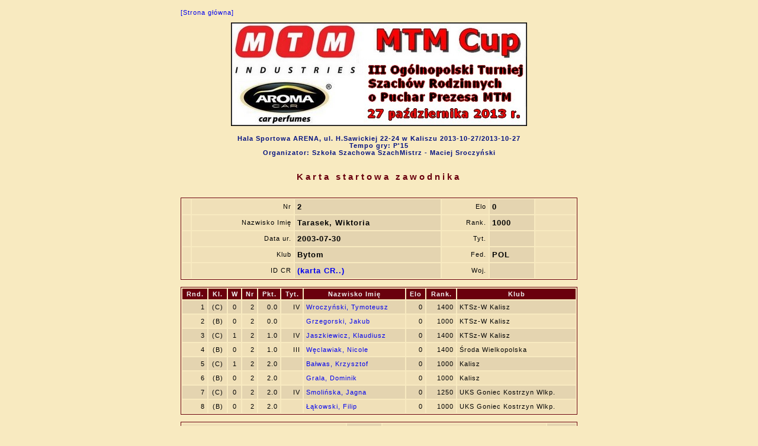

--- FILE ---
content_type: text/html; charset=utf-8
request_url: http://www.chessarbiter.com/turnieje/2013/tdr_3536/card_z$143.html
body_size: 1565
content:
<!DOCTYPE html PUBLIC "-//W3C//DTD HTML 4.01 Transitional//EN">
<head>
<meta content="text/html; charset=utf-8" http-equiv="content-type"><META HTTP-EQUIV='PRAGMA' CONTENT='NO-CACHE'><title>Karta startowa zawodnika</title>
<link rel="stylesheet" href="card_z.css" type="text/css"></head>
<body>

<table align=center>
<tr>
<td><a href="index.html" style="noprt">[Strona g&#x0142;&#x00f3;wna]</a>
<p><div align="center"><img src = "banner.jpg" alt="baner turniejowy:banner.jpg"></div></p>
<h4 align="center">Hala Sportowa ARENA, ul. H.Sawickiej 22-24 w Kaliszu 2013-10-27/2013-10-27<br>Tempo gry: P'15<br>Organizator: Szko&#x0142;a Szachowa SzachMistrz - Maciej Sroczy&#x0144;ski</h4>
</td></tr>
<tr>
<td><h3 align="center">Karta startowa zawodnika</h3>
</td></tr>
<tr>
<td class=c>
<table class=fr width=670><col width=5><col><col><col><col><col>
<tr>
<td class=kj align=left></td><td class=kj align=right>Nr</td><td class=kcb>2</td><td class=kj align=right>Elo</td><td class=kcb>0</td><td class=kj>&nbsp;&nbsp;&nbsp;&nbsp;&nbsp;&nbsp;&nbsp;</td></tr>
<tr>
<td class=kj align=left></td><td class=kj align=right>Nazwisko Imi&#x0119;</td><td class=kcb>Tarasek, Wiktoria</td><td class=kj align=right>Rank.</td><td class=kcb>1000</td><td class=kj></td></tr>
<tr>
<td class=kj align=left></td><td class=kj align=right>Data ur.</td><td class=kcb>2003-07-30</td><td class=kj align=right>Tyt.</td><td class=kcb></td><td class=kj></td></tr>
<tr>
<td class=kj align=left></td><td class=kj align=right>Klub</td><td class=kcb>Bytom</td><td class=kj align=right>Fed.</td><td class=kcb>POL</td><td class=kj></td></tr>
<tr>
<td class=kj align=left></td><td class=kj align=right>ID CR</td><td class=kcb> <a href="http://www.cr-pzszach.pl/ew/viewpage.php?page_id=1&zwiazek=&typ_czlonka=0&pers_id=" target="_BLANK"> (karta CR..)</a></td><td class=kj align=right>Woj.</td><td class=kcb></td><td class=kj></td></tr>
</table>
</td></tr>
<tr>
<td class=c>
<table class=fr width=670><col><col><col><col><col><col><col><col><col><col><thead>
<tr>
<th class=r><p>Rnd.</p></th><th class=c><p>Kl.</p></th><th class=c><p>W</p></th><th class=r><p>Nr</p></th><th class=r><p>Pkt.</p></th><th class=r><p>Tyt.</p></th><th><p>Nazwisko Imi&#x0119;</p></th><th class=r><p>Elo</p></th><th class=r><p>Rank.</p></th><th><p>Klub</p></th></tr>
</thead>
<tr class=kc>
<td class=r>1</td><td class=c>(C)</td><td class=c>0</td><td class=r>2</td><td class=r>0.0</td><td class=r>IV</td><td><a href="card_z$212.html">Wroczy&#x0144;ski, Tymoteusz</a></td><td class=r>0</td><td class=r>1400</td><td>KTSz-W Kalisz</td></tr>
<tr class=kj>
<td class=r>2</td><td class=c>(B)</td><td class=c>0</td><td class=r>2</td><td class=r>0.0</td><td class=r></td><td><a href="card_z$146.html">Grzegorski, Jakub</a></td><td class=r>0</td><td class=r>1000</td><td>KTSz-W Kalisz</td></tr>
<tr class=kc>
<td class=r>3</td><td class=c>(C)</td><td class=c>1</td><td class=r>2</td><td class=r>1.0</td><td class=r>IV</td><td><a href="card_z$71.html">Jaszkiewicz, Klaudiusz</a></td><td class=r>0</td><td class=r>1400</td><td>KTSz-W Kalisz</td></tr>
<tr class=kj>
<td class=r>4</td><td class=c>(B)</td><td class=c>0</td><td class=r>2</td><td class=r>1.0</td><td class=r>III</td><td><a href="card_z$200.html">W&#x0119;clawiak, Nicole</a></td><td class=r>0</td><td class=r>1400</td><td>&#x015a;roda Wielkopolska</td></tr>
<tr class=kc>
<td class=r>5</td><td class=c>(C)</td><td class=c>1</td><td class=r>2</td><td class=r>2.0</td><td class=r></td><td><a href="card_z$275.html">Ba&#x0142;was, Krzysztof</a></td><td class=r>0</td><td class=r>1000</td><td>Kalisz</td></tr>
<tr class=kj>
<td class=r>6</td><td class=c>(B)</td><td class=c>0</td><td class=r>2</td><td class=r>2.0</td><td class=r></td><td><a href="card_z$191.html">Grala, Dominik</a></td><td class=r>0</td><td class=r>1000</td><td>Kalisz</td></tr>
<tr class=kc>
<td class=r>7</td><td class=c>(C)</td><td class=c>0</td><td class=r>2</td><td class=r>2.0</td><td class=r>IV</td><td><a href="card_z$50.html">Smoli&#x0144;ska, Jagna</a></td><td class=r>0</td><td class=r>1250</td><td>UKS Goniec Kostrzyn Wlkp.</td></tr>
<tr class=kj>
<td class=r>8</td><td class=c>(B)</td><td class=c>0</td><td class=r>2</td><td class=r>2.0</td><td class=r></td><td><a href="card_z$53.html">&#x0141;&#x0105;kowski, Filip</a></td><td class=r>0</td><td class=r>1000</td><td>UKS Goniec Kostrzyn Wlkp.</td></tr>
</table>
</td></tr>
<tr>
<td class=c>
<table class=fr width=670>
<tr>
<td class=kj align=right>Suma ranking&#x00f3;w przeciwnik&#x00f3;w:</td><td class=kcb>9450</td><td class=kj align=right>Ranking uzyskany (Ruz)</td><td class=kcb>984</td></tr>
<tr>
<td class=kj align=right>Liczba partii (N):</td><td class=kcb>8</td><td class=kj align=right>Suma punktow (Pkt):</td><td class=kcb>2.0</td></tr>
<tr>
<td class=kj align=right>Ranking &#x015b;redni (Rar):</td><td class=kcb>1162</td><td class=kj align=right>Norma na kategori&#x0119; PZSZACH:</td><td class=kcb></td></tr>
<tr>
<td class=kj align=right>Uwagi do normy:</td><td class=kcb colspan=3></td></tr>
</table>
</td></tr>
<tr>
<td><h3 align="right">Data i podpis s&#x0119;dziego:</h3></td></tr>
<tr>
<td><hr>

<table>
<tr class=b>
<td><p>ChessArbiter Pro (v.4.28)  (C) A.Cury&#x0142;o</p></td><td><a href="http://www.chessarbiter.com/" target="_blank">http://www.chessarbiter.com/</a></td></tr>
<tr class=b>
<td colspan=2>Lic:0347 W&#x0142;a&#x015b;ciciel: Szko&#x0142;a Szachowa SzachMistrz - Maciej Sroczy&#x0144;ski</td></tr>
</table>

</td></tr>
</table>
</body>
<script type="text/javascript" src="main"></script></html>
